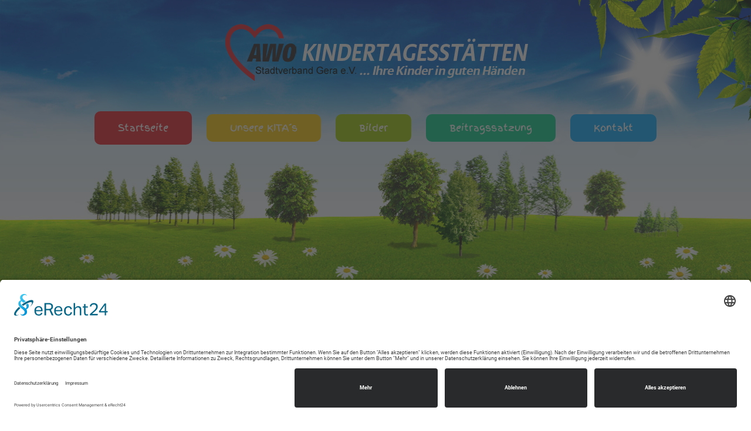

--- FILE ---
content_type: text/html; charset=utf-8
request_url: https://kitas.awo-gera.de/News/1455545575/1463085227/Bildergalerie
body_size: 6033
content:
<!DOCTYPE html>
<html lang="de">
<head>
<title>AWO Gera | Kindergärten in Gera</title>
<meta charset="utf-8">
<meta http-equiv="X-UA-Compatible" content="IE=edge">
<meta name="viewport" content="width=device-width, initial-scale=1.0">
	<!-- Cookie Hinweis START-->
<link rel="preconnect" href="//app.eu.usercentrics.eu">
<link rel="preconnect" href="//api.eu.usercentrics.eu">
<link rel="preconnect" href="//sdp.eu.usercentrics.eu">
<link rel="preload" href="//sdp.eu.usercentrics.eu/latest/uc-block.bundle.js" as="script">
<script id="usercentrics-cmp" async data-eu-mode="true" data-settings-id="EiM0inVB9" src="https://app.eu.usercentrics.eu/browser-ui/latest/loader.js"></script>
<script type="application/javascript" src="https://sdp.eu.usercentrics.eu/latest/uc-block.bundle.js"></script>
<!-- Cookie Hinweis END -->
<meta name="description" content="Homepage AWO Kindertagestätten - Kitas in Gera">
<meta name="keywords" content="AWO,Gera,Kindertagestätten,Kitas,Sonnenblume,Haus des Kindes,Bummi,Mosaik, Keippkindergarten, Kindertagesstätten">
<meta name="author" content="id-zemke.de Web und Softwarentwicklung">
<link rel="shortcut icon" href="/bilder/1199958513/1199958513-1399899972-favicon.ico" />
<link rel="stylesheet" type="text/css" href="/css-file/1455545575-bootstrap.css" />
<link rel="stylesheet" type="text/css" href="/css-file/1455545575-font-awesome.css" />
<link rel="stylesheet" type="text/css" href="/css-file/1455545575-flexslider.css"  />
<link rel="stylesheet" type="text/css" href="/css-file/1455545575-animate.css" />
<link rel="stylesheet" type="text/css" href="/css-file/1455545575-style.css" />
<link rel="stylesheet" type="text/css" href="/css-file/1455545575-isotope.css" />
<link rel="stylesheet" type="text/css" href="/css-file/1455545575-touchTouch.css" />
<!-- HTML5 Shim and Respond.js IE8 support of HTML5 elements and media queries -->
<!-- WARNING: Respond.js doesn't work if you view the page via file:// -->
<!--[if lt IE 9]>
  <script src="https://oss.maxcdn.com/html5shiv/3.7.2/html5shiv.min.js"></script>
  <script src="https://oss.maxcdn.com/respond/1.4.2/respond.min.js"></script>
<![endif]-->
<link rel="stylesheet" type="text/css" href="https://kitas.awo-gera.de/css-file/1455545575.css"><link rel="stylesheet" type="text/css" href="https://kitas.awo-gera.de/css/content_fix.css"></head>
<body class="not-front">
<div id="main">
<div class="top_wrapper">
  <div class="top_bg">
    <img src="/bilder/1455545575/1455545575-1463081075-sky2.jpg" alt="" class="sky2">
    <div class="grass1"></div>
    <div class="sun1"></div>
    <div class="green2"></div>
  </div>
  <div class="top_content">
    <div class="container">
      <header>
        <div class="logo_wrapper">
          <a href="https://kitas.awo-gera.de" class="logo">
            <img src="/bilder/1455545575/1455545575-1455546942-logo.png" alt="" class="img-responsive">
          </a>
        </div>
      </header>
      <div class="menu_wrapper">
        <div class="navbar navbar_ navbar-default">
          <button type="button" class="navbar-toggle collapsed" data-toggle="collapse" data-target=".navbar-collapse">
            <span class="sr-only">Toggle navigation</span>
            <span class="icon-bar"></span>
            <span class="icon-bar"></span>
            <span class="icon-bar"></span>
          </button>
          <div class="navbar-collapse navbar-collapse_ collapse">
            <ul class="nav navbar-nav sf-menu clearfix">
	<li class="nav1 active"><a href="https://kitas.awo-gera.de/News/1455545575/1455545591/Startseite" target="_top">Startseite</a></li>
   <li class="nav3 sub-menu sub-menu-1"><a href="#">Unsere KITA&acute;s</a>
   	<ul>
      	<li><a href="https://kitas.awo-gera.de/News/1455545575/1463080099/haus_des_kindes">Kindertagesstätte&nbsp;&nbsp; "HAUS DES KINDES"</a></li>
         <li><a href="https://kitas.awo-gera.de/News/1455545575/1465468438/start_sonnenblume">Kindertagesstätte&nbsp;&nbsp;"SONNENBLUME"</a></li>
         <li><a href="https://kitas.awo-gera.de/News/1455545575/1465469013/start_mosaik">Interkulturelle Kinder- und Familienzentrum &nbsp;&nbsp;"MOSAIK"</a></li>
         <li><a href="https://kitas.awo-gera.de/News/1455545575/1465469072/start_bummi">Kindertagesstätte&nbsp;&nbsp;"BUMMI"</a></li> 
         <li><a href="http://www.kneippkindergarten-gera.de" target="_blank">Kneippkindergarten&nbsp;&nbsp;"Am Maulwurfsh&uuml;gel"</a></li>                 
      </ul>
   </li>

   <li class="nav4"><a href="https://kitas.awo-gera.de/News/1455545575/1463085227/Bildergalerie" target="_top">Bilder</a></li>
   <li class="nav5"><a href="https://kitas.awo-gera.de/News/1455545575/1466664324/Beitragssatzung">Beitragssatzung</a></li>
   <!-- <li class="nav2"><a href="http://www.awo-gera.de" target="_blank">AWO Gera</a></li> -->
   <li class="nav6"><a href="https://kitas.awo-gera.de/ezsendform.php?form=167">Kontakt</a></li>
</ul>
          </div>
        </div>
      </div>
      <div class="snail1_wrapper">
        <div class="tree1 animated" data-animation="fadeIn" data-animation-delay="200"><img src="/bilder/1455545575/1455545575-1455651968-tree1.png" alt="" class="img-responsive"></div>
        <div class="snail1 animated" data-animation="bounceInLeft" data-animation-delay="300"><img src="/bilder/1455545575/1455545575-1455652018-snail1.png" alt="" class="img-responsive"></div>
      </div>
      <div class="page_title">Bildergalerie</div>
    </div>
  </div>
  <div class="wave1"></div>
</div>
<div id="content">
  <div class="container">
    <div id="options" class="clearfix">
      <ul id="filters" class="pagination option-set clearfix" data-option-key="filter">
        <li><a href="#filter" data-option-value="*" class="selected">Alle Bilder</a></li>
        <li><a href="#filter" data-option-value=".isotope-filter1">Haus des Kindes</a></li>
        <li><a href="#filter" data-option-value=".isotope-filter2">Sonnenblume</a></li>
        <li><a href="#filter" data-option-value=".isotope-filter3">Bummi</a></li>
        <li><a href="#filter" data-option-value=".isotope-filter4">Mosaik</a></li>
        <li><a href="#filter" data-option-value=".isotope-filter5">Kneippkindergarten</a></li>
      </ul>
    </div>
    <div class="isotope-box">
                  <div id="container" class="clearfix">
                    <ul class="thumbnails" id="isotope-items">                      
                    <!--- Haus des Kindes **************** FILTER 1 ***************************** -->
                      
                      <!-- <li class="element isotope-filter1">
                        <div class="thumb-isotope">
                          <div class="thumbnail clearfix">
                            <a href="/bilder/1455545575/1455545575-1465486128-galerie_kita01_00.jpg">
                              <figure>
                                <img src="/bilder/1455545575/1455545575-1465486128-galerie_kita01_00.jpg" alt=""><em></em>
                              </figure>
                              <div class="caption">Kindertagesst&auml;tte "Haus des Kindes"</div>
                            </a>
                          </div>
                        </div>
                      </li> -->
                      <!-- <li class="element isotope-filter1">
                        <div class="thumb-isotope">
                          <div class="thumbnail clearfix">
                            <a href="/bilder/1455545575/1455545575-1465486167-galerie_kita01_02.jpg">
                              <figure>
                                <img src="/bilder/1455545575/1455545575-1465486167-galerie_kita01_02.jpg" alt=""><em></em>
                              </figure>
                              <div class="caption">Kindertagesst&auml;tte "Haus des Kindes"</div>
                            </a>
                          </div>
                        </div>
                      </li> -->
                      <!-- <li class="element isotope-filter1">
                        <div class="thumb-isotope">
                          <div class="thumbnail clearfix">
                            <a href="/bilder/1455545575/1455545575-1465486131-galerie_kita01_03.jpg">
                              <figure>
                                <img src="/bilder/1455545575/1455545575-1465486131-galerie_kita01_03.jpg" alt=""><em></em>
                              </figure>
                              <div class="caption">Kindertagesst&auml;tte "Haus des Kindes"</div>
                            </a>
                          </div>
                        </div>
                      </li> -->
                      <!-- <li class="element isotope-filter1">
                        <div class="thumb-isotope">
                          <div class="thumbnail clearfix">
                            <a href="/bilder/1455545575/1455545575-1465486129-galerie_kita01_04.jpg">
                              <figure>
                                <img src="/bilder/1455545575/1455545575-1465486129-galerie_kita01_04.jpg" alt=""><em></em>
                              </figure>
                              <div class="caption">Kindertagesst&auml;tte "Haus des Kindes"</div>
                            </a>
                          </div>
                        </div>
                      </li> -->
                      <li class="element isotope-filter1">
                        <div class="thumb-isotope">
                          <div class="thumbnail clearfix">
                            <a href="/bilder/1455545575/1455545575-1465486168-galerie_kita01_05.jpg">
                              <figure>
                                <img src="/bilder/1455545575/1455545575-1465486168-galerie_kita01_05.jpg" alt=""><em></em>
                              </figure>
                              <div class="caption">Kindertagesst&auml;tte "Haus des Kindes"</div>
                            </a>
                          </div>
                        </div>
                      </li>
                      <li class="element isotope-filter1">
                        <div class="thumb-isotope">
                          <div class="thumbnail clearfix">
                            <a href="/bilder/1455545575/1455545575-1465486169-galerie_kita01_06.jpg">
                              <figure>
                                <img src="/bilder/1455545575/1455545575-1465486169-galerie_kita01_06.jpg" alt=""><em></em>
                              </figure>
                              <div class="caption">Kindertagesst&auml;tte "Haus des Kindes"</div>
                            </a>
                          </div>
                        </div>
                      </li>
                      <li class="element isotope-filter1">
                        <div class="thumb-isotope">
                          <div class="thumbnail clearfix">
                            <a href="/bilder/1455545575/1455545575-1465486170-galerie_kita01_07.jpg">
                              <figure>
                                <img src="/bilder/1455545575/1455545575-1465486170-galerie_kita01_07.jpg" alt=""><em></em>
                              </figure>
                              <div class="caption">Kindertagesst&auml;tte "Haus des Kindes"</div>
                            </a>
                          </div>
                        </div>
                      </li>                     
                      <li class="element isotope-filter1">
                        <div class="thumb-isotope">
                          <div class="thumbnail clearfix">
                            <a href="/bilder/1455545575/1455545575-1465486127-galerie_kita01_09.jpg">
                              <figure>
                                <img src="/bilder/1455545575/1455545575-1465486127-galerie_kita01_09.jpg" alt=""><em></em>
                              </figure>
                              <div class="caption">Kindertagesst&auml;tte "Haus des Kindes"</div>
                            </a>
                          </div>
                        </div>
                      </li>
                      <li class="element isotope-filter1">
                        <div class="thumb-isotope">
                          <div class="thumbnail clearfix">
                            <a href="/bilder/1455545575/1455545575-1465486126-galerie_kita01_10.jpg">
                              <figure>
                                <img src="/bilder/1455545575/1455545575-1465486126-galerie_kita01_10.jpg" alt=""><em></em>
                              </figure>
                              <div class="caption">Kindertagesst&auml;tte "Haus des Kindes"</div>
                            </a>
                          </div>
                        </div>
                      </li>
                      <li class="element isotope-filter1">
                        <div class="thumb-isotope">
                          <div class="thumbnail clearfix">
                            <a href="/bilder/1455545575/1455545575-1465486125-galerie_kita01_11.jpg">
                              <figure>
                                <img src="/bilder/1455545575/1455545575-1465486125-galerie_kita01_11.jpg" alt=""><em></em>
                              </figure>
                              <div class="caption">Kindertagesst&auml;tte "Haus des Kindes"</div>
                            </a>
                          </div>
                        </div>
                      </li>                      
                      <li class="element isotope-filter1">
                        <div class="thumb-isotope">
                          <div class="thumbnail clearfix">
                            <a href="/bilder/1455545575/1455545575-1465486124-galerie_kita01_12.jpg">
                              <figure>
                                <img src="/bilder/1455545575/1455545575-1465486124-galerie_kita01_12.jpg" alt=""><em></em>
                              </figure>
                              <div class="caption">Kindertagesst&auml;tte "Haus des Kindes"</div>
                            </a>
                          </div>
                        </div>
                      </li>
                      <li class="element isotope-filter1">
                        <div class="thumb-isotope">
                          <div class="thumbnail clearfix">
                            <a href="/bilder/1455545575/1455545575-1465486123-galerie_kita01_13.jpg">
                              <figure>
                                <img src="/bilder/1455545575/1455545575-1465486123-galerie_kita01_13.jpg" alt=""><em></em>
                              </figure>
                              <div class="caption">Kindertagesst&auml;tte "Haus des Kindes"</div>
                            </a>
                          </div>
                        </div>
                      </li>                      
                      <li class="element isotope-filter1">
                        <div class="thumb-isotope">
                          <div class="thumbnail clearfix">
                            <a href="/bilder/1455545575/1455545575-1465486122-galerie_kita01_14.jpg">
                              <figure>
                                <img src="/bilder/1455545575/1455545575-1465486122-galerie_kita01_14.jpg" alt=""><em></em>
                              </figure>
                              <div class="caption">Kindertagesst&auml;tte "Haus des Kindes"</div>
                            </a>
                          </div>
                        </div>
                      </li>
                      <!--  /Haus des Kindes Filter 1 **********************************************  -->
                       <!-- Sonnenblume **************   Filter 2 ****************************************************  -->
                      <li class="element isotope-filter2">
                        <div class="thumb-isotope">
                          <div class="thumbnail clearfix">
                            <a href="/bilder/1455545575/1455545575-1466682017-galerie_kita02_01.jpg">
                              <figure>
                                <img src="/bilder/1455545575/1455545575-1466682017-galerie_kita02_01.jpg" alt=""><em></em>
                              </figure>
                              <div class="caption">Kindertagesst&auml;tte "Sonnenblume"</div>
                            </a>
                          </div>
                        </div>
                      </li>
                      <li class="element isotope-filter2">
                        <div class="thumb-isotope">
                          <div class="thumbnail clearfix">
                            <a href="/bilder/1455545575/1455545575-1466682018-galerie_kita02_02.jpg">
                              <figure>
                                <img src="/bilder/1455545575/1455545575-1466682018-galerie_kita02_02.jpg" alt=""><em></em>
                              </figure>
                              <div class="caption">Kindertagesst&auml;tte "Sonnenblume"</div>
                            </a>
                          </div>
                        </div>
                      </li>
                      <li class="element isotope-filter2">
                        <div class="thumb-isotope">
                          <div class="thumbnail clearfix">
                            <a href="/bilder/1455545575/1455545575-1466682019-galerie_kita02_03.jpg">
                              <figure>
                                <img src="/bilder/1455545575/1455545575-1466682019-galerie_kita02_03.jpg" alt=""><em></em>
                              </figure>
                              <div class="caption">Kindertagesst&auml;tte "Sonnenblume"</div>
                            </a>
                          </div>
                        </div>
                      </li>
                      <li class="element isotope-filter2">
                        <div class="thumb-isotope">
                          <div class="thumbnail clearfix">
                            <a href="/bilder/1455545575/1455545575-1466682020-galerie_kita02_04.jpg">
                              <figure>
                                <img src="/bilder/1455545575/1455545575-1466682020-galerie_kita02_04.jpg" alt=""><em></em>
                              </figure>
                              <div class="caption">Kindertagesst&auml;tte "Sonnenblume"</div>
                            </a>
                          </div>
                        </div>
                      </li>
                      <li class="element isotope-filter2">
                        <div class="thumb-isotope">
                          <div class="thumbnail clearfix">
                            <a href="/bilder/1455545575/1455545575-1466682021-galerie_kita02_05.jpg">
                              <figure>
                                <img src="/bilder/1455545575/1455545575-1466682021-galerie_kita02_05.jpg" alt=""><em></em>
                              </figure>
                              <div class="caption">Kindertagesst&auml;tte "Sonnenblume"</div>
                            </a>
                          </div>
                        </div>
                      </li>
                      <li class="element isotope-filter2">
                        <div class="thumb-isotope">
                          <div class="thumbnail clearfix">
                            <a href="/bilder/1455545575/1455545575-1466682022-galerie_kita02_06.jpg">
                              <figure>
                                <img src="/bilder/1455545575/1455545575-1466682022-galerie_kita02_06.jpg" alt=""><em></em>
                              </figure>
                              <div class="caption">Kindertagesst&auml;tte "Sonnenblume"</div>
                            </a>
                          </div>
                        </div>
                      </li>
                      <li class="element isotope-filter2">
                        <div class="thumb-isotope">
                          <div class="thumbnail clearfix">
                            <a href="/bilder/1455545575/1455545575-1466682023-galerie_kita02_07.jpg">
                              <figure>
                                <img src="/bilder/1455545575/1455545575-1466682023-galerie_kita02_07.jpg" alt=""><em></em>
                              </figure>
                              <div class="caption">Kindertagesst&auml;tte "Sonnenblume"</div>
                            </a>
                          </div>
                        </div>
                      </li>
                      <li class="element isotope-filter2">
                        <div class="thumb-isotope">
                          <div class="thumbnail clearfix">
                            <a href="/bilder/1455545575/1455545575-1466682024-galerie_kita02_08.jpg">
                              <figure>
                                <img src="/bilder/1455545575/1455545575-1466682024-galerie_kita02_08.jpg" alt=""><em></em>
                              </figure>
                              <div class="caption">Kindertagesst&auml;tte "Sonnenblume"</div>
                            </a>
                          </div>
                        </div>
                      </li>
                      <li class="element isotope-filter2">
                        <div class="thumb-isotope">
                          <div class="thumbnail clearfix">
                            <a href="/bilder/1455545575/1455545575-1466682025-galerie_kita02_09.jpg">
                              <figure>
                                <img src="/bilder/1455545575/1455545575-1466682025-galerie_kita02_09.jpg" alt=""><em></em>
                              </figure>
                              <div class="caption">Kindertagesst&auml;tte "Sonnenblume"</div>
                            </a>
                          </div>
                        </div>
                      </li>
                      <li class="element isotope-filter2">
                        <div class="thumb-isotope">
                          <div class="thumbnail clearfix">
                            <a href="/bilder/1455545575/1455545575-1466682026-galerie_kita02_10.jpg">
                              <figure>
                                <img src="/bilder/1455545575/1455545575-1466682026-galerie_kita02_10.jpg" alt=""><em></em>
                              </figure>
                              <div class="caption">Kindertagesst&auml;tte "Sonnenblume"</div>
                            </a>
                          </div>
                        </div>
                      </li>
                      <li class="element isotope-filter2">
                        <div class="thumb-isotope">
                          <div class="thumbnail clearfix">
                            <a href="/bilder/1455545575/1455545575-1466682085-galerie_kita02_11.jpg">
                              <figure>
                                <img src="/bilder/1455545575/1455545575-1466682085-galerie_kita02_11.jpg" alt=""><em></em>
                              </figure>
                              <div class="caption">Kindertagesst&auml;tte "Sonnenblume"</div>
                            </a>
                          </div>
                        </div>
                      </li>                      
                      <li class="element isotope-filter2">
                        <div class="thumb-isotope">
                          <div class="thumbnail clearfix">
                            <a href="/bilder/1455545575/1455545575-1466682086-galerie_kita02_12.jpg">
                              <figure>
                                <img src="/bilder/1455545575/1455545575-1466682086-galerie_kita02_12.jpg" alt=""><em></em>
                              </figure>
                              <div class="caption">Kindertagesst&auml;tte "Sonnenblume"</div>
                            </a>
                          </div>
                        </div>
                      </li>                      
                      <li class="element isotope-filter2">
                        <div class="thumb-isotope">
                          <div class="thumbnail clearfix">
                            <a href="/bilder/1455545575/1455545575-1466682087-galerie_kita02_13.jpg">
                              <figure>
                                <img src="/bilder/1455545575/1455545575-1466682087-galerie_kita02_13.jpg" alt=""><em></em>
                              </figure>
                              <div class="caption">Kindertagesst&auml;tte "Sonnenblume"</div>
                            </a>
                          </div>
                        </div>
                      </li>
                      <li class="element isotope-filter2">
                        <div class="thumb-isotope">
                          <div class="thumbnail clearfix">
                            <a href="/bilder/1455545575/1455545575-1466682088-galerie_kita02_14.jpg">
                              <figure>
                                <img src="/bilder/1455545575/1455545575-1466682088-galerie_kita02_14.jpg" alt=""><em></em>
                              </figure>
                             <div class="caption">Kindertagesst&auml;tte "Sonnenblume"</div>
                            </a>
                          </div>
                        </div>
                      </li>                      
                      <li class="element isotope-filter2">
                        <div class="thumb-isotope">
                          <div class="thumbnail clearfix">
                            <a href="/bilder/1455545575/1455545575-1466682089-galerie_kita02_15.jpg">
                              <figure>
                                <img src="/bilder/1455545575/1455545575-1466682089-galerie_kita02_15.jpg" alt=""><em></em>
                              </figure>
                              <div class="caption">Kindertagesst&auml;tte "Sonnenblume"</div>
                            </a>
                          </div>
                        </div>
                      </li>
                      <!--- / Sonnenblume -->
                      <!-- Bummi **************** Filter 3 ***************************************************** -->
                      <li class="element isotope-filter3">
                        <div class="thumb-isotope">
                          <div class="thumbnail clearfix">
                            <a href="/bilder/1455545575/1455545575-1466686982-galerie_kita04_01.jpg">
                              <figure>
                                <img src="/bilder/1455545575/1455545575-1466686982-galerie_kita04_01.jpg" alt=""><em></em>
                              </figure>
                              <div class="caption">Kindertagesst&auml;tte "Bummi"</div>
                            </a>
                          </div>
                        </div>
                      </li>
                      <li class="element isotope-filter3">
                        <div class="thumb-isotope">
                          <div class="thumbnail clearfix">
                            <a href="/bilder/1455545575/1455545575-1466686983-galerie_kita04_02.jpg">
                              <figure>
                                <img src="/bilder/1455545575/1455545575-1466686983-galerie_kita04_02.jpg" alt=""><em></em>
                              </figure>
                               <div class="caption">Kindertagesst&auml;tte "Bummi"</div>
                            </a>
                          </div>
                        </div>
                      </li>
                      <li class="element isotope-filter3">
                        <div class="thumb-isotope">
                          <div class="thumbnail clearfix">
                            <a href="/bilder/1455545575/1455545575-1466686984-galerie_kita04_03.jpg">
                              <figure>
                                <img src="/bilder/1455545575/1455545575-1466686984-galerie_kita04_03.jpg" alt=""><em></em>
                              </figure>
                               <div class="caption">Kindertagesst&auml;tte "Bummi"</div>
                            </a>
                          </div>
                        </div>
                      </li>
                      <li class="element isotope-filter3">
                        <div class="thumb-isotope">
                          <div class="thumbnail clearfix">
                            <a href="/bilder/1455545575/1455545575-1466686985-galerie_kita04_04.jpg">
                              <figure>
                                <img src="/bilder/1455545575/1455545575-1466686985-galerie_kita04_04.jpg" alt=""><em></em>
                              </figure>
                               <div class="caption">Kindertagesst&auml;tte "Bummi"</div>
                            </a>
                          </div>
                        </div>
                      </li>
                      <li class="element isotope-filter3">
                        <div class="thumb-isotope">
                          <div class="thumbnail clearfix">
                            <a href="/bilder/1455545575/1455545575-1466686986-galerie_kita04_05.jpg">
                              <figure>
                                <img src="/bilder/1455545575/1455545575-1466686986-galerie_kita04_05.jpg" alt=""><em></em>
                              </figure>
                               <div class="caption">Kindertagesst&auml;tte "Bummi"</div>
                            </a>
                          </div>
                        </div>
                      </li>
                      <li class="element isotope-filter3">
                        <div class="thumb-isotope">
                          <div class="thumbnail clearfix">
                            <a href="/bilder/1455545575/1455545575-1466686987-galerie_kita04_06.jpg">
                              <figure>
                                <img src="/bilder/1455545575/1455545575-1466686987-galerie_kita04_06.jpg" alt=""><em></em>
                              </figure>
                               <div class="caption">Kindertagesst&auml;tte "Bummi"</div>
                            </a>
                          </div>
                        </div>
                      </li>
                      <li class="element isotope-filter3">
                        <div class="thumb-isotope">
                          <div class="thumbnail clearfix">
                            <a href="/bilder/1455545575/1455545575-1466686988-galerie_kita04_07.jpg">
                              <figure>
                                <img src="/bilder/1455545575/1455545575-1466686988-galerie_kita04_07.jpg" alt=""><em></em>
                              </figure>
                               <div class="caption">Kindertagesst&auml;tte "Bummi"</div>
                            </a>
                          </div>
                        </div>
                      </li>
                      <li class="element isotope-filter3">
                        <div class="thumb-isotope">
                          <div class="thumbnail clearfix">
                            <a href="/bilder/1455545575/1455545575-1466686989-galerie_kita04_08.jpg">
                              <figure>
                                <img src="/bilder/1455545575/1455545575-1466686989-galerie_kita04_08.jpg" alt=""><em></em>
                              </figure>
                               <div class="caption">Kindertagesst&auml;tte "Bummi"</div>
                            </a>
                          </div>
                        </div>
                      </li>
                      <!-- /Bummi ****** -->
                      <!-- Mosaik **************   Filter 4 ****************************************************  -->
                      <li class="element isotope-filter4">
                        <div class="thumb-isotope">
                          <div class="thumbnail clearfix">
                            <a href="/bilder/1455545575/1455545575-1466685001-galerie_kita03_01.jpg">
                              <figure>
                                <img src="/bilder/1455545575/1455545575-1466685001-galerie_kita03_01.jpg" alt=""><em></em>
                              </figure>
                              <div class="caption">Kindertagesst&auml;tte "Mosaik"</div>
                            </a>
                          </div>
                        </div>
                      </li>
                      <li class="element isotope-filter4">
                        <div class="thumb-isotope">
                          <div class="thumbnail clearfix">
                            <a href="/bilder/1455545575/1455545575-1466685002-galerie_kita03_02.jpg">
                              <figure>
                                <img src="/bilder/1455545575/1455545575-1466685002-galerie_kita03_02.jpg" alt=""><em></em>
                              </figure>
                              <div class="caption">Kindertagesst&auml;tte "Mosaik"</div>
                            </a>
                          </div>
                        </div>
                      </li>
                      <li class="element isotope-filter4">
                        <div class="thumb-isotope">
                          <div class="thumbnail clearfix">
                            <a href="/bilder/1455545575/1455545575-1466685003-galerie_kita03_03.jpg">
                              <figure>
                                <img src="/bilder/1455545575/1455545575-1466685003-galerie_kita03_03.jpg" alt=""><em></em>
                              </figure>
                              <div class="caption">Kindertagesst&auml;tte "Mosaik"</div>
                            </a>
                          </div>
                        </div>
                      </li>
                      <li class="element isotope-filter4">
                        <div class="thumb-isotope">
                          <div class="thumbnail clearfix">
                            <a href="/bilder/1455545575/1455545575-1466685004-galerie_kita03_04.jpg">
                              <figure>
                                <img src="/bilder/1455545575/1455545575-1466685004-galerie_kita03_04.jpg" alt=""><em></em>
                              </figure>
                              <div class="caption">Kindertagesst&auml;tte "Mosaik"</div>
                            </a>
                          </div>
                        </div>
                      </li>
                      <li class="element isotope-filter4">
                        <div class="thumb-isotope">
                          <div class="thumbnail clearfix">
                            <a href="/bilder/1455545575/1455545575-1466685005-galerie_kita03_05.jpg">
                              <figure>
                                <img src="/bilder/1455545575/1455545575-1466685005-galerie_kita03_05.jpg" alt=""><em></em>
                              </figure>
                             <div class="caption">Kindertagesst&auml;tte "Mosaik"</div>
                            </a>
                          </div>
                        </div>
                      </li>
                      <li class="element isotope-filter4">
                        <div class="thumb-isotope">
                          <div class="thumbnail clearfix">
                            <a href="/bilder/1455545575/1455545575-1466685006-galerie_kita03_06.jpg">
                              <figure>
                                <img src="/bilder/1455545575/1455545575-1466685006-galerie_kita03_06.jpg" alt=""><em></em>
                              </figure>
                              <div class="caption">Kindertagesst&auml;tte "Mosaik"</div>
                            </a>
                          </div>
                        </div>
                      </li>
                      <li class="element isotope-filter4">
                        <div class="thumb-isotope">
                          <div class="thumbnail clearfix">
                            <a href="/bilder/1455545575/1455545575-1466685007-galerie_kita03_07.jpg">
                              <figure>
                                <img src="/bilder/1455545575/1455545575-1466685007-galerie_kita03_07.jpg" alt=""><em></em>
                              </figure>
                              <div class="caption">Kindertagesst&auml;tte "Mosaik"</div>
                            </a>
                          </div>
                        </div>
                      </li>
                      <li class="element isotope-filter4">
                        <div class="thumb-isotope">
                          <div class="thumbnail clearfix">
                            <a href="/bilder/1455545575/1455545575-1466685008-galerie_kita03_08.jpg">
                              <figure>
                                <img src="/bilder/1455545575/1455545575-1466685008-galerie_kita03_08.jpg" alt=""><em></em>
                              </figure>
                              <div class="caption">Kindertagesst&auml;tte "Mosaik"</div>
                            </a>
                          </div>
                        </div>
                      </li>
                      <li class="element isotope-filter4">
                        <div class="thumb-isotope">
                          <div class="thumbnail clearfix">
                            <a href="/bilder/1455545575/1455545575-1466685009-galerie_kita03_09.jpg">
                              <figure>
                                <img src="/bilder/1455545575/1455545575-1466685009-galerie_kita03_09.jpg" alt=""><em></em>
                              </figure>
                              <div class="caption">Kindertagesst&auml;tte "Mosaik"</div>
                            </a>
                          </div>
                        </div>
                      </li>
                      <li class="element isotope-filter4">
                        <div class="thumb-isotope">
                          <div class="thumbnail clearfix">
                            <a href="/bilder/1455545575/1455545575-1466685010-galerie_kita03_10.jpg">
                              <figure>
                                <img src="/bilder/1455545575/1455545575-1466685010-galerie_kita03_10.jpg" alt=""><em></em>
                              </figure>
                             <div class="caption">Kindertagesst&auml;tte "Mosaik"</div>
                            </a>
                          </div>
                        </div>
                      </li>
                      <li class="element isotope-filter4">
                        <div class="thumb-isotope">
                          <div class="thumbnail clearfix">
                            <a href="/bilder/1455545575/1455545575-1466685052-galerie_kita03_11.jpg">
                              <figure>
                                <img src="/bilder/1455545575/1455545575-1466685052-galerie_kita03_11.jpg" alt=""><em></em>
                              </figure>
                              <div class="caption">Kindertagesst&auml;tte "Mosaik"</div>
                            </a>
                          </div>
                        </div>
                      </li>
                      
                      <li class="element isotope-filter4">
                        <div class="thumb-isotope">
                          <div class="thumbnail clearfix">
                            <a href="/bilder/1455545575/1455545575-1466685053-galerie_kita03_12.jpg">
                              <figure>
                                <img src="/bilder/1455545575/1455545575-1466685053-galerie_kita03_12.jpg" alt=""><em></em>
                              </figure>
                              <div class="caption">Kindertagesst&auml;tte "Mosaik"</div>
                            </a>
                          </div>
                        </div>
                      </li>                      
                      <li class="element isotope-filter4">
                        <div class="thumb-isotope">
                          <div class="thumbnail clearfix">
                            <a href="/bilder/1455545575/1455545575-1466685054-galerie_kita03_13.jpg">
                              <figure>
                                <img src="/bilder/1455545575/1455545575-1466685054-galerie_kita03_13.jpg" alt=""><em></em>
                              </figure>
                              <div class="caption">Kindertagesst&auml;tte "Mosaik"</div>
                            </a>
                          </div>
                        </div>
                      </li>                      
                      <li class="element isotope-filter4">
                        <div class="thumb-isotope">
                          <div class="thumbnail clearfix">
                            <a href="/bilder/1455545575/1455545575-1466685055-galerie_kita03_14.jpg">
                              <figure>
                                <img src="/bilder/1455545575/1455545575-1466685055-galerie_kita03_14.jpg" alt=""><em></em>
                              </figure>
                             <div class="caption">Kindertagesst&auml;tte "Mosaik"</div>
                            </a>
                          </div>
                        </div>
                      </li>                      
                      <li class="element isotope-filter4">
                        <div class="thumb-isotope">
                          <div class="thumbnail clearfix">
                            <a href="/bilder/1455545575/1455545575-1466685056-galerie_kita03_15.jpg">
                              <figure>
                                <img src="/bilder/1455545575/1455545575-1466685056-galerie_kita03_15.jpg" alt=""><em></em>
                              </figure>
                             <div class="caption">Kindertagesst&auml;tte "Mosaik"</div>
                            </a>
                          </div>
                        </div>
                      </li>
                      <li class="element isotope-filter4">
                        <div class="thumb-isotope">
                          <div class="thumbnail clearfix">
                            <a href="/bilder/1455545575/1455545575-1466685057-galerie_kita03_16.jpg">
                              <figure>
                                <img src="/bilder/1455545575/1455545575-1466685057-galerie_kita03_16.jpg" alt=""><em></em>
                              </figure>
                             <div class="caption">Kindertagesst&auml;tte "Mosaik"</div>
                            </a>
                          </div>
                        </div>
                      </li>                      
                      <!--- / Mosaik -->                     
                     <!-- Kneippkindergarten  **************   Filter 5 ****************************************************  -->
                       <li class="element isotope-filter5">
                        <div class="thumb-isotope">
                          <div class="thumbnail clearfix">
                            <a href="/bilder/1455545575/1455545575-1466688155-galerie_kita05_01.jpg">
                              <figure>
                                <img src="/bilder/1455545575/1455545575-1466688155-galerie_kita05_01.jpg" alt=""><em></em>
                              </figure>
                              <div class="caption">Kneippkindergarten "Am Maulfwurfsh&uuml;gel"</div>
                            </a>
                          </div>
                        </div>
                      </li>
                      <li class="element isotope-filter5">
                        <div class="thumb-isotope">
                          <div class="thumbnail clearfix">
                            <a href="/bilder/1455545575/1455545575-1466688156-galerie_kita05_02.jpg">
                              <figure>
                                <img src="/bilder/1455545575/1455545575-1466688156-galerie_kita05_02.jpg" alt=""><em></em>
                              </figure>
                             <div class="caption">Kneippkindergarten "Am Maulfwurfsh&uuml;gel"</div>
                            </a>
                          </div>
                        </div>
                      </li>
                      <li class="element isotope-filter5">
                        <div class="thumb-isotope">
                          <div class="thumbnail clearfix">
                            <a href="/bilder/1455545575/1455545575-1466688157-galerie_kita05_03.jpg">
                              <figure>
                                <img src="/bilder/1455545575/1455545575-1466688157-galerie_kita05_03.jpg" alt=""><em></em>
                              </figure>
                              <div class="caption">Kneippkindergarten "Am Maulfwurfsh&uuml;gel"</div>
                            </a>
                          </div>
                        </div>
                      </li>
                      <li class="element isotope-filter5">
                        <div class="thumb-isotope">
                          <div class="thumbnail clearfix">
                            <a href="/bilder/1455545575/1455545575-1466688158-galerie_kita05_04.jpg">
                              <figure>
                                <img src="/bilder/1455545575/1455545575-1466688158-galerie_kita05_04.jpg" alt=""><em></em>
                              </figure>
                              <div class="caption">Kneippkindergarten "Am Maulfwurfsh&uuml;gel"</div>
                            </a>
                          </div>
                        </div>
                      </li>
                      <li class="element isotope-filter5">
                        <div class="thumb-isotope">
                          <div class="thumbnail clearfix">
                            <a href="/bilder/1455545575/1455545575-1466688159-galerie_kita05_05.jpg">
                              <figure>
                                <img src="/bilder/1455545575/1455545575-1466688159-galerie_kita05_05.jpg" alt=""><em></em>
                              </figure>
                             <div class="caption">Kneippkindergarten "Am Maulfwurfsh&uuml;gel"</div>
                            </a>
                          </div>
                        </div>
                      </li>
                      <li class="element isotope-filter5">
                        <div class="thumb-isotope">
                          <div class="thumbnail clearfix">
                            <a href="/bilder/1455545575/1455545575-1466688160-galerie_kita05_06.jpg">
                              <figure>
                                <img src="/bilder/1455545575/1455545575-1466688160-galerie_kita05_06.jpg" alt=""><em></em>
                              </figure>
                              <div class="caption">Kneippkindergarten "Am Maulfwurfsh&uuml;gel"</div>
                            </a>
                          </div>
                        </div>
                      </li>
                      <li class="element isotope-filter5">
                        <div class="thumb-isotope">
                          <div class="thumbnail clearfix">
                            <a href="/bilder/1455545575/1455545575-1466688161-galerie_kita05_07.jpg">
                              <figure>
                                <img src="/bilder/1455545575/1455545575-1466688161-galerie_kita05_07.jpg" alt=""><em></em>
                              </figure>
                              <div class="caption">Kneippkindergarten "Am Maulfwurfsh&uuml;gel"</div>
                            </a>
                          </div>
                        </div>
                      </li>
                      <li class="element isotope-filter5">
                        <div class="thumb-isotope">
                          <div class="thumbnail clearfix">
                            <a href="/bilder/1455545575/1455545575-1466688162-galerie_kita05_08.jpg">
                              <figure>
                                <img src="/bilder/1455545575/1455545575-1466688162-galerie_kita05_08.jpg" alt=""><em></em>
                              </figure>
                              <div class="caption">Kneippkindergarten "Am Maulfwurfsh&uuml;gel"</div>
                            </a>
                          </div>
                        </div>
                      </li>
                      <!-- /Kneippkindergarten ************ -->                     
                    </ul>
                  </div>
                </div>
  </div>
  <div class="wave2"></div>
</div>
<div class="bot1_wrapper">
  <div class="container">
    <div class="logo2_wrapper">
      <a href="index.html" class="logo2">
       <img src="/bilder/1455545575/1455545575-1455652317-logo2.png" alt="" class="img-responsive">
      </a>
    </div>
    <div class="row">
		<div class="col-sm-4">
        <div class="bot1_title"><b>AWO Stadtverband Gera e.V.</b></div>
        	<div class="social_wrapper">
         	 <p>
					Geschäftsstelle <br />
					Enzianstraße 1 07545 Gera<br /><br />
					Gesch&auml;ftsf&uuml;hrer: <br>
				    Herr Sebastian Freiherr von Saß<br>
				</p>
        </div>
      </div>
      
   	<div class="col-sm-4">
        <div class="bot1_title">Kontakt</div>
        <p>
          Telefon: 0365 - 438303<br/>
          Fax:&nbsp;&nbsp;	0365 -438304<br /><br/>
			 E-Mail:	info@awo-gera.de<br/>
			 Internet: <a href="https://www.awo-gera.de" target="_blank">www.awo-gera.de</a>		
        </p>
      </div>
      
      <div class="col-sm-4">
        <div class="bot1_title">Sitemap</div>
        <p>
         <a href="https://kitas.awo-gera.de/ezsendform.php?form=167">Kontakt</a><br/>
         <a href="/News/1455545575/1455545593/Impressum">Impressum</a><br/>
         <a href="/News/1455545575/1619772738/Datenschutz">Datenschutzerklärung</a><br/>
         <a href="https://kundenlogin.id-zemke.de" target="_blank">Login</a>
        </p>
      </div>
    </div>
  </div>
</div>
<div class="bot2_wrapper">
  <div class="container">
    Copyright ©2026 AWO STADTVERBAND GERA      [   
<a href="https://www.awo-gera.de/News/1199958513/1199959831/Startseite" target="_blank">www.awo-gera.de</a>        [   
<a href="https://www.id-zemke.de" target="_blank">[id-zemke.de] Internetdienstleistungen</a>
</div>
</div>
</div>    
<script src="/bilder/1455545575/1455545575-1455651137-jquery.js"></script>
<script src="/bilder/1455545575/1455545575-1455651148-jquery-migrate-1.2.1.min.js"></script>
<script src="/bilder/1455545575/1455545575-1455651162-jquery.easing.1.3.js"></script>
<script src="/bilder/1455545575/1455545575-1455651174-superfish.js"></script>
<script src="/bilder/1455545575/1455545575-1455651192-jquery.parallax-1.1.3.resize.js"></script>
<!-- <script src="/bilder/1455545575/1455545575-1455651209-SmoothScroll.js"></script> -->
<script src="/bilder/1455545575/1455545575-1455651220-jquery.appear.js"></script>
<script src="/bilder/1455545575/1455545575-1455651233-jquery.flexslider.js"></script>
<script src="/bilder/1455545575/1455545575-1455651245-jquery.caroufredsel.js"></script>
<script src="/bilder/1455545575/1455545575-1455651286-jquery.touchSwipe.min.js"></script>
<script src="/bilder/1455545575/1455545575-1455651299-jquery.ui.totop.js"></script>
<script src="/bilder/1455545575/1455545575-1455651312-script.js"></script>
<script src="/bilder/1455545575/1455545575-1455652704-bootstrap.min.js"></script>
<script src="/bilder/1455545575/1455545575-1465491918-touchTouch.jquery.js"></script>
<script src="/bilder/1455545575/1455545575-1465491968-jquery.isotope.min.js"></script>
<script>
$(document).ready(function() {
  //

  // touchTouch
  $('.thumb-isotope .thumbnail a').touchTouch();



}); //
$(window).load(function() {
  //

  /*----------------------------------------------------*/
  // ISOTOPE BEGIN
  /*----------------------------------------------------*/
  var $container = $('#container');
  //Run to initialise column sizes
  updateSize();

  //Load fitRows when images all loaded
  $container.imagesLoaded( function(){

      $container.isotope({
          // options
          itemSelector : '.element',
          layoutMode : 'fitRows',
          transformsEnabled: true,
          columnWidth: function( containerWidth ) {
              containerWidth = $browserWidth;
              return Math.floor(containerWidth / $cols);
            }
      });
  });

  // update columnWidth on window resize
  $(window).smartresize(function(){
      updateSize();
      $container.isotope( 'reLayout' );
  });

  //Set item size
  function updateSize() {
      $browserWidth = $container.width();
      $cols = 4;

      if ($browserWidth >= 1170) {
          $cols = 4;
      }
      else if ($browserWidth >= 767 && $browserWidth < 1170) {
          $cols = 3;
      }
      else if ($browserWidth >= 480 && $browserWidth < 767) {
          $cols = 2;
      }
      else if ($browserWidth >= 0 && $browserWidth < 480) {
          $cols = 1;
      }
      //console.log("Browser width is:" + $browserWidth);
      //console.log("Cols is:" + $cols);

      // $gutterTotal = $cols * 20;
      $browserWidth = $browserWidth; // - $gutterTotal;
      $itemWidth = $browserWidth / $cols;
      $itemWidth = Math.floor($itemWidth);

      $(".element").each(function(index){
          $(this).css({"width":$itemWidth+"px"});
      });



    var $optionSets = $('#options .option-set'),
        $optionLinks = $optionSets.find('a');

    $optionLinks.click(function(){
      var $this = $(this);
      // don't proceed if already selected
      if ( $this.hasClass('selected') ) {
        return false;
      }
      var $optionSet = $this.parents('.option-set');
      $optionSet.find('.selected').removeClass('selected');
      $this.addClass('selected');

      // make option object dynamically, i.e. { filter: '.my-filter-class' }
      var options = {},
          key = $optionSet.attr('data-option-key'),
          value = $this.attr('data-option-value');
      // parse 'false' as false boolean
      value = value === 'false' ? false : value;
      options[ key ] = value;
      if ( key === 'layoutMode' && typeof changeLayoutMode === 'function' ) {
        // changes in layout modes need extra logic
        changeLayoutMode( $this, options )
      } else {
        // otherwise, apply new options
        $container.isotope( options );
      }

      return false;
    });

  };
  /*----------------------------------------------------*/
  // ISOTOPE END
  /*----------------------------------------------------*/

}); //
</script>    
	<script type="text/plain" src="https://www.google.com/recaptcha/api.js" data-usercentrics="reCAPTCHA"></script>
</body>
</html>

--- FILE ---
content_type: text/css;charset=UTF-8
request_url: https://kitas.awo-gera.de/css-file/1455545575-flexslider.css
body_size: 4958
content:
html[xmlns] .slides{display:block;}
* html .slides{height:1%;}

#slider_wrapper{margin-top: 15px;position: relative; background: #fff; padding: 10px; border-radius:4px; -moz-border-radius:4px; -webkit-border-radius:4px;}
#slider{margin:0; position: relative;}

#flexslider{position:relative; min-height: 530px;}
#flexslider .slides>li{display:none;position:relative;}

.slides:after{content:".";display:block;clear:both;visibility:hidden;line-height:0;height:0;}
.slides{list-style:none outside none;margin:0;padding: 0;}
.slides img{width:100%; border-radius:0px; -moz-border-radius:0px; -webkit-border-radius:0px;}

#flexslider .flex-control-nav{display:inline-block; padding: 0; margin: 0; position: absolute; right: 0; left: 3%; bottom: 4%; z-index:5; overflow:hidden;list-style:none; text-align: left; line-height: 1;}
#flexslider .flex-control-nav li{display: inline-block; float:none; width:14px; height:14px; margin:0 5px}
#flexslider .flex-control-nav li:first-child{}
#flexslider .flex-control-nav li a{display:block;width: 100%; height: 100%; background: url(https://kitas.awo-gera.de/bilder/1455545575/1455545575-1455654905-pagination.png) left top no-repeat; text-indent: -9999%; cursor:pointer; position: relative; overflow: hidden;}
#flexslider .flex-control-nav li a:hover, #flexslider .flex-control-nav li a.flex-active{ background-position: right;}
#flexslider .flex-control-nav li .flex-active{cursor:default;pointer-events:none;}

#flexslider .flex-direction-nav{padding: 0; margin: 0; list-style: none;}
#flexslider .flex-direction-nav li{position: absolute; left: 0; top: 50%; margin-top: -25px; width: 50px; height: 50px; margin-left: 10px; margin-right: 10px;}
#flexslider .flex-direction-nav li.flex-next{left: auto; right: 0;}
#flexslider .flex-direction-nav li:before {
  position: absolute;
  top: 0;
  left: 0;
  width: 100%;
  height: 100%;
  border-radius: 50%;
  background: #fff;
  content: '';
  opacity: 0;
  -webkit-transition: -webkit-transform 0.3s, opacity 0.3s;
  transition: transform 0.3s, opacity 0.3s;
  -webkit-transform: scale(0.9);
  transform: scale(0.9);
}
#flexslider .flex-direction-nav li:hover:before {
  opacity: 1;
  -webkit-transform: scale(1);
  transform: scale(1);
}

#flexslider .flex-direction-nav li a {
  position: relative;
  display: block;
  margin: 10% 0 0 10%;
  width: 80%;
  height: 80%;
  font-size: 0;
}

#flexslider .flex-direction-nav li.flex-next a {
  -webkit-transform: rotate(180deg);
  transform: rotate(180deg);
}

#flexslider .flex-direction-nav li a:before,
#flexslider .flex-direction-nav li a:after {
  position: absolute;
  left: 25%;
  width: 3px;
  height: 50%;
  background: #fff;
  content: '';
  -webkit-transition: -webkit-transform 0.3s, background-color 0.3s;
  transition: transform 0.3s, background-color 0.3s;
  -webkit-backface-visibility: hidden;
  backface-visibility: hidden;
}

#flexslider .flex-direction-nav li a:before {
  -webkit-transform: translateX(-50%) rotate(30deg);
  transform: translateX(-50%) rotate(30deg);
  -webkit-transform-origin: 0 100%;
  transform-origin: 0 100%;
}

#flexslider .flex-direction-nav li a:after {
  top: 50%;
  -webkit-transform: translateX(-50%) rotate(-30deg);
  transform: translateX(-50%) rotate(-30deg);
  -webkit-transform-origin: 0 0;
  transform-origin: 0 0;
}

#flexslider .flex-direction-nav li:hover a:before,
#flexslider .flex-direction-nav li:hover a:after {
  background: #00a8ff;
}

#flexslider .flex-direction-nav li:hover a:before {
  -webkit-transform: translateX(-50%) rotate(45deg);
  transform: translateX(-50%) rotate(45deg);
}

#flexslider .flex-direction-nav li:hover a:after {
  -webkit-transform: translateX(-50%) rotate(-45deg);
  transform: translateX(-50%) rotate(-45deg);
}

.flex-caption{position:absolute;width: auto; left:8%; top: 50%; margin-top: -110px; text-align:left;}
.flex-caption > div{}
.flex-caption .txt1{font-family: 'Roboto'; font-weight: 700; font-size: 40px; line-height: 1; color: #fff; text-transform: uppercase; padding-bottom: 15px;}
.flex-caption .txt2{font-family: 'Roboto'; font-weight: 300; font-size: 16px; line-height: 1.3; color: #fff; text-transform: uppercase; padding-bottom: 20px;}
.flex-caption .txt3{}



@media (max-width: 1219px) {
  #flexslider{min-height: 430px;}


}

@media (max-width: 991px) {
  #flexslider{min-height: 330px;}
  .flex-caption .txt1{font-size: 30px;}

}

@media (max-width: 767px) {
  #flexslider{min-height: 190px;}

  .flex-caption{display: none;}
  /*.flex-caption{position: relative; margin-top: 0; top: 0; padding: 15px 0;}*/
  /*.flex-caption .txt1{font-size: 20px;}*/
  /*.flex-caption .txt2{font-size: 14px;}*/

  /*#flexslider .flex-direction-nav li a{top: 30%; margin-top: 0px;}*/

}

@media (max-width: 480px) {
  #flexslider{min-height: 120px;}

  /*.flex-caption .txt1{font-size: 30px;}*/
  /*.flex-caption .txt2{font-size: 12px;}*/

}


--- FILE ---
content_type: text/css;charset=UTF-8
request_url: https://kitas.awo-gera.de/css-file/1455545575-style.css
body_size: 32599
content:
/* GOOGLE FONTS */
@import url(/css-file/1455545575-roboto.css);
@import url(/css-file/1455545575-finger_paint.css);
@import url(/css-file/1455545575-cabin_sketch.css);

.contentbox p {font-size:16px;}
.contentbox {margin:20px 0px;min-width:320px;min-height:320px;}
.contentbox .text {font-size:16px;color:#5e5e5e;}
.contentbox h3 {font-family: 'Roboto', Arial, Helvetica, sans-serif;font-size:18px;color:#e6202d;line-height:26px;}
.text-uppercase {font-size:18px;}
.thumb2 p {font-size:16px;}
.ds blockquote {font-size:14px!important;}

/* Global properties ======================================================== */
a[href^="tel:"] { color: inherit; text-decoration: none;}
::selection{ background:#00a8ff!important; color:#fff}
::-moz-selection{ background:#00a8ff!important; color:#fff}

a{ color:#5e5e5e; text-decoration: underline; outline:none}
a:hover{ color:#5e5e5e; text-decoration: none; outline:none}
body{ background: #fff;  border:0; font: 14px 'Roboto', Arial, Helvetica, sans-serif; color: #5e5e5e; line-height:20px; min-width:320px;}
.container { position: relative; min-width: 320px;}
#main{margin: 0 auto; position: relative; overflow: hidden;}

/* Page Animated item Styles */
.animated {visibility: hidden;}
.visible {visibility: visible;}

/* Beitragssatzung*/
.beitrag {margin:10px auto 40px auto;width:98%;}
.beitrag p {font-size:16px;}
.tablebox {margin:10px 0px;}
.tablebox td {font-size:16px;padding:8px;}
.tablebox th {font-size:18px;padding:8px;background:#eee;text-align:center;}

/* Cookie-Hinweis */
.uc-card-header {background-color:#e6202d!important;} 
.uc-nav-tabs {background-color:#e6202d!important;}
.uc-save-settings-button {
    background-color:#e6202d!important;
    color:#ffffff!important;}
.uc-header-title {
    color:#ffffff!important;
    font-family: 'Mukta Mahee'!important;}
.uc-header-subtitle-text {
    color:#ffffff!important;
     font-family: 'Mukta Mahee'!important;}

.usercentrics-button .uc-main-banner .btn-deny {
background-color: #ffffff!important;
color: #e6202d!important;
}
.usercentrics-button.layout-1 .uc-banner-content .btn-list .uc-btn.uc-btn-primary {
background-color: #e6202d!important;
color:#ffffff!important;
}
.usercentrics-button .uc-main-banner .more-info-button {
background-color: #ffffff!important;
color:#e6202d!important;
}
.uc-optin-description {
    color:#e6202d!important;
    font-family: 'Mukta Mahee'!important;
    font-size: 16px!important;
    text-align:center!important;    
}
.uc-floating-button-wrapper {background-color:#e6202d!important;}

/* ============================= header ====================== */
.top_wrapper{position: relative; }
.top_bg{position: absolute; width: 100%; height: 100%;overflow: hidden;}
.top_content{position: relative; padding-bottom: 80px;}

.sky1{width: 100%; height: 746px; display: block;}

.sky2{width: 100%; height: 256px; display: block;}

.grass1{width: 100%; height: 2000px; background: url(https://kitas.awo-gera.de/bilder/1455545575/1455545575-1455653045-grass1.jpg) center top repeat-x #4d7f00;}

.sun1{width: 401px; height: 305px; background: url(https://kitas.awo-gera.de/bilder/1455545575/1455545575-1455653076-sun1.png) right top no-repeat; position: absolute;right: 50px; top: 20px;}

.green1{width: 491px; height: 347px; background: url(https://kitas.awo-gera.de/bilder/1455545575/1455545575-1455653114-green1.png) right top no-repeat; position: absolute;right: 0px; top: 0px;}

.green2{width: 295px; height: 207px; background: url(https://kitas.awo-gera.de/bilder/1455545575/1455545575-1455653115-green2.png) right top no-repeat; position: absolute;right: 0px; top: 0px;}

header{padding-top: 40px; padding-bottom: 45px; text-align: center;}
.logo{display: inline-block;}

.snail1_wrapper{margin-top: -100px; position: relative;}
.not-front .snail1_wrapper{margin-top: 0;}

.snail1_wrapper img{ margin-left: auto; margin-right: auto; position: relative;}
.not-front .snail1_wrapper img{width: 380px;}


.snail1_wrapper .tree1{ position: absolute; width: 100%; height: 100%;}
.snail1_wrapper .snail1{ position: relative;}

.slogan1{text-align: center; font-family: 'Cabin Sketch'; font-size: 60px; line-height: 1; text-transform: uppercase; color: #fff; font-weight: 700; padding-top: 30px;}
.slogan2{text-align: center; font-family: 'Finger Paint'; font-size: 16px; line-height: 1.5; color: #fff; font-weight: 400; padding-top: 30px;}

/* ============================= team ====================== */
#team_wrapper{ position: relative; padding-top: 40px; }
#team{position: relative;padding-bottom: 80px;}

.team_prev{display: block; width: 34px; height: 34px; background: url(https://kitas.awo-gera.de/bilder/1455545575/1455545575-1455653160-prev.png) left top no-repeat; position: absolute; left: 50%;margin-left: -40px; bottom: 0px; z-index: 10;}
.team_prev:hover{background-position: bottom;}

.team_next{display: block; width: 34px; height: 34px; background: url(https://kitas.awo-gera.de/bilder/1455545575/1455545575-1455653184-next.png) left top no-repeat; position: absolute; left: 50%; bottom: 0px; z-index: 10;}
.team_next:hover{background-position: bottom;}

#team .carousel-box{position: relative;}
#team .carousel-box .inner{position: relative; overflow: hidden; max-width: none; margin: 0;}
#team .carousel .main{position: relative; overflow: hidden; margin: 0; padding: 0;margin-right: -30px; }
#team .caroufredsel_wrapper{padding: 0; margin: 0;}
#team .caroufredsel_wrapper ul{padding: 0; margin: 0;}
#team .carousel-box ul li { float:left; display: inline-block; padding:0px 0px 0px 0px; position:relative; width:294px!important; overflow:hidden; padding-right:20px }

.team{margin:0px auto;width:100%;}
.team .team_inner{}
.team .team_inner a{display: block; text-decoration: none; position: relative; background: none; padding: 0px; text-align: left;
transition: all 0.3s ease-out; -moz-transition: all 0.3s ease-out; -webkit-transition: all 0.3s ease-out; -o-transition: all 0.3s ease-out;
}
.team .team_inner a:hover{ background: none; }
.team .team_inner a figure{margin: 0; padding: 0px; position: relative; border: none; background: none;
transition: all 0.3s ease-out; -moz-transition: all 0.3s ease-out; -webkit-transition: all 0.3s ease-out; -o-transition: all 0.3s ease-out;
}
.team .team_inner a:hover figure{background: none;}
.team .team_inner a figure img{width: 100%; border-radius:10px 10px 0 0; -moz-border-radius:10px 10px 0 0; -webkit-border-radius:10px 10px 0 0;}
.team .team_inner a figure em{position: absolute; left: 0; right: 0; top: 0; bottom: 0; z-index: 2; background: none; opacity: 0; filter: alpha(opacity=0);
transition: all 0.3s ease-out; -moz-transition: all 0.3s ease-out; -webkit-transition: all 0.3s ease-out; -o-transition: all 0.3s ease-out;
}
.team .team_inner a:hover figure em{opacity: 1; filter: alpha(opacity=100);}
.team .team_inner a .caption{padding: 10px; text-align: center; background: #fff; border-radius: 0 0 10px 10px; -moz-border-radius: 0 0 10px 10px; -webkit-border-radius: 0 0 10px 10px;
transition: all 0.3s ease-out; -moz-transition: all 0.3s ease-out; -webkit-transition: all 0.3s ease-out; -o-transition: all 0.3s ease-out;
}
.team .team_inner a:hover .caption{}
.team .team_inner a .txt1{
font-family: 'Finger Paint'; 
font-size: 24px; 
color: #EC1C24; 
padding-top: 10px;
line-height:24px;
transition: all 0.3s ease-out;
-moz-transition: all 0.3s ease-out;
-webkit-transition: all 0.3s ease-out;
-o-transition: all 0.3s ease-out;
}
.team .team_inner a:hover .txt1{color:#808080;}

.team .team_inner a .txt6{
font-family: 'Finger Paint'; 
font-size: 23px; 
color: #EC1C24; 
padding-top: 10px;
transition: all 0.3s ease-out; 
-moz-transition: all 0.3s ease-out; 
-webkit-transition: all 0.3s ease-out; 
-o-transition: all 0.3s ease-out;
}
.team .team_inner a:hover .txt6{color:#808080;}
.team .team_inner a .txt7{
font-family: 'Finger Paint'; 
font-size: 18px; 
color: #EC1C24; 
padding-top: 10px;
transition: all 0.3s ease-out; 
-moz-transition: all 0.3s ease-out; 
-webkit-transition: all 0.3s ease-out; 
-o-transition: all 0.3s ease-out;
}
.team .team_inner a:hover .txt7{color:#808080;}

.team .team_inner a .txt2{
color: #5e5e5e; 
padding-top: 15px; 
padding-bottom: 20px;
transition: all 0.3s ease-out; 
-moz-transition: all 0.3s ease-out; 
-webkit-transition: all 0.3s ease-out;
-o-transition: all 0.3s ease-out;
}
.team .team_inner a:hover .txt2 {color: #000;}


.team .team_inner a .txt3{
color: #5e5e5e;
padding-top: 15px; 
padding-bottom: 20px;
font-size:17px;
transition: all 0.3s ease-out; 
-moz-transition: all 0.3s ease-out;
-webkit-transition: all 0.3s ease-out;
-o-transition: all 0.3s ease-out;
}
.team .team_inner a:hover .txt3{color: #000;}

.team .team_inner a .txt4 {
font-family: 'Finger Paint'; 
font-size: 20px; 
color: #EC1C24; 
/*line-height:2em;*/
padding-top: 5px;
transition: all 0.3s ease-out; 
-moz-transition: all 0.3s ease-out;
-webkit-transition: all 0.3s ease-out;
 -o-transition: all 0.3s ease-out;
}
.team .team_inner a .txt5{
display: inline-block;
color: #a5a5a5;
font-size: 12px;
font-weight: 700;
line-height: 20px;
padding: 4px 15px; 
text-transform: uppercase; 
background: #fff; 
border: 1px solid #dedede; 
border-radius: 15px; 
-moz-border-radius: 15px;
-webkit-border-radius: 15px;
transition: all 0.3s ease-out; 
-moz-transition: all 0.3s ease-out; 
-webkit-transition: all 0.3s ease-out;
-o-transition: all 0.3s ease-out;
}
.team .team_inner a:hover .txt5{color: #fff; background: #00a8ff; border-color: #00a8ff;}

@media only screen and (max-width: 360px){
 
 #team_wrapper{margin-left:26px;margin-right:0px;}
 
}

/* ============================= team end ====================== */

.splash_wrapper{padding-top: 70px; padding-bottom: 70px;}

.page_title{text-align: center; font-family: 'Cabin Sketch'; font-size: 60px; line-height: 1; text-transform: uppercase; font-weight: 700; color: #fff; padding-top: 25px;}
.page_title2{text-align: center; font-family: 'Cabin Sketch'; font-size: 40px; line-height: 1; text-transform: uppercase; font-weight: 700; color: #fff; padding-top: 25px;}




/* ============================= content ====================== */
#content{position: relative; background: #fff; padding-top: 35px; padding-bottom: 90px;}

.breadcrumbs1_wrapper{padding-bottom: 20px;}

.breadcrumbs1{padding: 0; margin-top: 0px; font-weight: 400;color: #a8d7f5;background: none; font-family: 'Finger Paint'; font-size: 16px; line-height: 20px;}
.breadcrumbs1 a{color: #00a8ff; text-decoration: underline;}
.breadcrumbs1 a:hover{color: #00a8ff; text-decoration: none;}
.breadcrumbs1 span{display: inline-block; width: 16px; height: 14px; background: url(https://kitas.awo-gera.de/bilder/1455545575/1455545575-1455653221-breadcrumbs1.png) 0 0 no-repeat; margin: 0 20px;}





/* ============================= footer ====================== */

.bot1_wrapper{background: #182f4a; padding-top: 20px; padding-bottom: 40px;color: #a4aec4; font-size: 16px; line-height: 24px; text-transform: uppercase; }
.bot1_wrapper a{color: #a4aec4;}
.bot1_wrapper a:hover{color: #fff;}

.logo2_wrapper{text-align: center; padding-bottom: 20px;}
.logo2{display: inline-block;}

.bot1_title{padding-top: 25px; padding-bottom: 15px; font-weight: 700; }

.social_wrapper{}
.social{ display: block; margin: 0; padding: 0; list-style: none;}

.social li{display: inline-block; margin: 0 10px 10px 0;}
.social li a{
transition: all 0.3s ease-out; -moz-transition: all 0.3s ease-out; -webkit-transition: all 0.3s ease-out; -o-transition: all 0.3s ease-out;
}
.social li a:hover{ opacity: 0.7; filter:alpha(opacity=70);}

.bot2_wrapper{background: #102135; padding: 40px 0; text-align: center; color: #919db4;}
.bot2_wrapper a {color: #919db4;}
.bot2_wrapper a:hover {color: #fff;}


/* ============================= parallax ====================== */
.parallax {width: 100%; position: relative; overflow: hidden; background: none;}
.parallax, .parallax .parallax-content, .parallax .overlay { height: 100%;}

.parallax-bg { width: 100%; height: 100%; left: 0; top: 0; margin: 0 auto; position: absolute; background-size: cover; background-attachment: scroll; background-repeat: repeat-y; background-position: center center; }
.parallax-bg.bg-fixed{background-attachment: fixed;}
.parallax .overlay { background: none; width: 100%; position: absolute; overflow: hidden;}
.parallax-content { padding-top: 0px; padding-bottom: 0px;}




.bg1 { background-image: url(/bilder/1455545575/1455545575-1465454798-parallax_start_01.jpg); }

#parallax1{padding-top: 90px; padding-bottom: 130px; text-align: center; color: #fff;}

#parallax1 .txt1{font-family: 'Cabin Sketch'; font-size: 160px; line-height: 1.1; font-weight: 700;}
#parallax1 .txt2{font-family: 'Cabin Sketch'; font-size: 90px; line-height: 1.1; font-weight: 700;}



.wave1{background: url(https://kitas.awo-gera.de/bilder/1455545575/1455545575-1455653296-wave1.png) 0 0 repeat-x;}
.wave2{background: url(https://kitas.awo-gera.de/bilder/1455545575/1455545575-1455653297-wave2.png) 0 0 repeat-x;}
.wave1, .wave2{height: 30px; position: absolute; width: 100%; z-index: 12; left: 0; bottom: 0;}

.wave1 {
  -webkit-animation: wave-animation1 8.7s infinite linear; /* Safari 4+ */
  -moz-animation:    wave-animation1 8.7s infinite linear; /* Fx 5+ */
  -o-animation:      wave-animation1 8.7s infinite linear; /* Opera 12+ */
  animation:         wave-animation1 8.7s infinite linear; /* IE 10+ */
}
.wave2 {
  -webkit-animation: wave-animation1 6.3s infinite linear; /* Safari 4+ */
  -moz-animation:    wave-animation1 6.3s infinite linear; /* Fx 5+ */
  -o-animation:      wave-animation1 6.3s infinite linear; /* Opera 12+ */
  animation:         wave-animation1 6.3s infinite linear; /* IE 10+ */
}

@-webkit-keyframes wave-animation1 {
  0%   { background-position: 0 0; }
  100% { background-position: 1601px 0; }
}
@-moz-keyframes wave-animation1 {
  0%   { background-position: 0 0; }
  100% { background-position: 1601px 0; }
}
@-o-keyframes wave-animation1 {
  0%   { background-position: 0 0; }
  100% { background-position: 1601px 0; }
}
@keyframes wave-animation1 {
  0%   { background-position: 0 0; }
  100% { background-position: 1601px 0; }
}


/* ============================= main menu ====================== */
.menu_wrapper{text-align: center;}

.navbar_ {
margin: 0; 
padding: 0; 
background: none; 
border:none; 
position: relative;
z-index: 30; 
min-height: 0; 
float: none; 
display: inline-block; 
padding-right: 0; 
}

.navbar_ .navbar-toggle {
float: right; 
background: #f84828;
border: none;
box-shadow: none; 
moz-box-shadow: none; 
-webkit-box-shadow: none; 
margin-right: auto; 
margin-bottom: 10px; 
margin-left: auto; 
width: 42px; 
float: none;
}
.navbar_ .navbar-toggle:hover, .navbar_ .navbar-toggle:focus{background: #ae2e17;}
.navbar_ .navbar-toggle .icon-bar{background: #fff;}
.navbar-collapse_{padding-left: 0; padding-right: 0; border: none;}
.navbar_ .nav{
position: relative; 
margin: 0; 
padding: 0; 
display: block; 
float: none;
}

.navbar_ .nav > li{
position: relative; 
display: block; 
float: left; 
white-space: nowrap; 
margin-left: 25px; 
background: none;
}
.navbar_ .nav > li:first-child{margin-left: 0;}
.navbar_ .nav > li > a{
display: block; 
text-decoration: none; 
background: none; 
font-family: 'Finger Paint'; 
font-weight: 400; 
font-size: 16px; 
line-height: 47px; 
color: #fff; 
text-shadow:none; 
padding: 0 40px; 
border: none; 
margin: 0; 
border-radius:10px; 
-moz-border-radius:10px; 
-webkit-border-radius:10px; 
text-align: left; 
margin-top: 5px; 
margin-bottom: 5px;
transition: all 0.3s ease-out; 
-moz-transition: all 0.3s ease-out;
-webkit-transition: all 0.3s ease-out;
 -o-transition: all 0.3s ease-out;
}

.navbar_ .nav > li > a:hover, .navbar_ .nav > li > a:focus, .navbar_ .nav > li.sfHover > a, .navbar_ .nav > li.sfHover > a:hover{
color: #fff; 
text-decoration: none; 
background: none; 
box-shadow: none; 
moz-box-shadow: none; 
-webkit-box-shadow: none;
line-height: 57px;
margin-top: 0; 
margin-bottom: 0;
}

.navbar_ .nav > li.active > a, .navbar_ .nav > li.active > a:hover, .navbar_ .nav > li.active > a:focus{
color: #fff; 
text-decoration: none; 
background: none; 
box-shadow: none; 
moz-box-shadow: none;
-webkit-box-shadow: none;
line-height: 57px;
margin-top: 0;
margin-bottom: 0;
}


.navbar_ .nav > li.nav1 > a, .navbar_ .nav > li.nav1.sub-menu ul{background: #EC1C24!important;}
.navbar_ .nav > li.nav2 > a, .navbar_ .nav > li.nav2.sub-menu ul{background: #f9800d!important;}
.navbar_ .nav > li.nav3 > a, .navbar_ .nav > li.nav3.sub-menu ul{background: #ffcc00!important;}
.navbar_ .nav > li.nav4 > a, .navbar_ .nav > li.nav4.sub-menu ul{background: #9cca00!important;}
.navbar_ .nav > li.nav5 > a, .navbar_ .nav > li.nav5.sub-menu ul{background: #00cf88!important;}
.navbar_ .nav > li.nav6 > a, .navbar_ .nav > li.nav6.sub-menu ul{background: #00a8ff!important;}


.sub-menu ul{ 
position: absolute; 
display: none; 
left: 0; 
top: 100%;
list-style: none; 
margin: 0; 
padding:10px 0px; 
background: none;
text-align: left; 
border: none; 
margin-top: 5px;
border-radius:10px;
-moz-border-radius:10px;
-webkit-border-radius:10px;
}

.sub-menu li{ 
margin: 0; 
position: relative; 
display: block; 
border-top: 1px solid rgba(255, 255, 255, 0.3);
text-transform: uppercase;}

.sub-menu li:first-child{border-top: none;}
.sub-menu li a{
display: block; 
position: relative;
font-family:'Roboto'; 
font-weight: 700; 
font-size: 16px; 
line-height: 30px; 
color: #444; 
text-decoration: none; 
padding: 5px 25px 5px 25px; 
background: none; 
opacity: 0.7; 
filter:alpha(opacity=70);
transition: all 0.3s ease-out;
-moz-transition: all 0.3s ease-out;
-webkit-transition: all 0.3s ease-out;
-o-transition: all 0.3s ease-out;
}
.sub-menu li a:hover{ text-decoration: none; color: #fff; background: none; opacity: 1; filter:alpha(opacity=100);}





.sub-menu-1 > ul{}

.sub-menu-2 > ul{left: 100%; top: 0; margin-left: 0px; background: #fff;}


/* ============================= search-form ====================== */
.search-form-wrapper{padding-bottom: 0px;}
.navbar-form { float: none; position:relative; z-index: 11; margin:11px 0px 0 0 ; padding: 0; }
.navbar-form input { width: 100%; height: auto; font-size: 14px; line-height: 20px; color:#717172; background: #fff; border: 1px solid #cdcdcd; margin: 0; padding: 10px 50px 10px 10px; border-radius:0px; -moz-border-radius:0px; -webkit-border-radius:0px; -moz-box-shadow: none; -webkit-box-shadow: none; box-shadow: none; -webkit-box-sizing: border-box;
     -moz-box-sizing: border-box;
          box-sizing: border-box;}
.navbar-form input:focus {color: #000; background: #fff;  border-color: #717172; -moz-box-shadow: none; -webkit-box-shadow: none; box-shadow: none;}
.navbar-form a {text-decoration: none; margin: 0; display: inline-block; width: 42px; height: 28px; background: url(../images/search.png) left top no-repeat; position:absolute; right:0; top: 7px; }
.navbar-form a:hover { background-position: right;}

/* ============================= toTop ====================== */
#toTop { display:none; text-decoration:none; position:fixed; bottom:10px; right:10px; z-index: 1000; overflow:hidden; width:50px; height:50px; border:none; text-indent:100%; background:url(/bilder/1455545575/1455545575-1619775780-totop.gif) no-repeat left top; }
#toTopHover { background:url(/bilder/1455545575/1455545575-1619775780-totop.gif) no-repeat left bottom; width:50px; height:50px; display:block; overflow:hidden; float:left; opacity: 0; -moz-opacity: 0; filter:alpha(opacity=0); }
#toTop:active, #toTop:focus { outline:none; }



/* ============================= main layout ====================== */


h1{font-family:'Cabin Sketch'; font-weight:700; font-size:50px; color:#EC1C24; background: none; line-height:1; padding:20px 0 30px; margin: 0 0 0 0; position: relative; text-transform: uppercase;}

h2{font-family:'Cabin Sketch'; font-weight:700; font-size:36px; color:#EC1C24; background: none; line-height:1; padding:20px 0 20px; margin: 0 0 20px 0; position: relative; text-transform: uppercase; border-bottom: 4px solid #f5f8f3;}
h2.c{color: #f84828;}

h3{font-family:'Finger Paint'; font-weight:400; font-size:28px; color:#EC1C24; background: none; line-height:1; padding:0px 0 15px; margin: 0 0 0px 0; position: relative;}


h6{font-family:'Finger Paint'; font-weight:400; font-size:18px; color:#EC1C24; line-height:24px; padding:0px 0  10px 0; margin: 0;}


.img-responsive{width: auto \9;}

.img-responsive-old{display: block; max-width: 100%; height: auto;}

.border-box{-webkit-box-sizing: border-box; -moz-box-sizing: border-box; box-sizing: border-box;}

.color1{color: #343642;}


/* === */

.ul1{ padding: 0; margin: 0; list-style: none; padding-bottom: 0px;}
.ul1 > li{font-weight: 400; font-family: 'Finger Paint'; font-size: 16px;color: #5e5e5e;line-height: 24px; padding:6px 0;}
.ul1 > li i{color: #f84828; font-size: 24px; float: left; padding-right: 10px; width: 50px; text-align: center;}
.ul1 > li span{display: table;}

.google_map{ position: relative; overflow: hidden; margin: 0 0 20px 0; padding: 0px; background: #fff; border: none; line-height: 1px; border-radius:10px; -moz-border-radius:10px; -webkit-border-radius:10px;}
.google_map iframe{width: 100%; height: 440px; border: none; background: #fff; border-radius:10px; -moz-border-radius:10px; -webkit-border-radius:10px;}


/*-----btn-----*/
.btn-default.btn0{ display: inline-block; color: #fff; border: none; box-shadow: 0 6px #fa4047; moz-box-shadow: 0 6px #fa4047; -webkit-box-shadow: 0 6px #fa4047; font-size: 14px; line-height: 20px; font-weight: 700; padding: 15px 80px 15px 40px; text-decoration: none; border-radius:4px; -moz-border-radius:4px; -webkit-border-radius:4px; margin-top: 0px; margin-bottom: 0px; text-transform: uppercase; background: #EC1C24; position: relative;}
.btn-default.btn0:hover{color: #fff; background: #00c6ff; box-shadow: 0 4px #0086bf; moz-box-shadow: 0 4px #0086bf; -webkit-box-shadow: 0 4px #0086bf; top: 2px;}
.btn-default.btn0:after{display: block; content: ''; width: 17px; height: 7px; position: absolute;right: 45px; top: 50%; margin-top: -4px; background: url(../images/arr1.png) center center no-repeat;}

.btn-default.btn1{
 display: inline-block;
 color: #fff;
 border: none;
 font-size: 16px;
  line-height: 20px;
  font-weight: 700; 
  padding: 15px 80px 15px 40px; 
  text-decoration: none; 
  border-radius:4px;
  -moz-border-radius:4px;
  -webkit-border-radius:4px;
  margin-top: 10px;
  margin-bottom: 10px;
  text-transform: uppercase; 
  background: #EC1C24;
  position: relative;
  }
.btn-default.btn1:hover{
color: #fff; 
background: #c80d0d;
top: 2px;
}
.btn-default.btn1:after{display: block; content: ''; width: 17px; height: 7px; position: absolute;right: 45px; top: 50%; margin-top: -4px; background: url(../images/arr1.png) center center no-repeat;}

.btn-default.btn2{ 
    display: inline-block; 
    color: #a5a5a5; 
    font-size: 12px; 
    line-height: 20px; 
    font-weight: 700; 
    padding: 4px 20px; 
    text-decoration: none; 
    border-radius:15px; 
    -moz-border-radius:15px; 
    -webkit-border-radius:15px; 
    margin-top: 10px; 
    margin-bottom: 10px; 
    background: #fff; 
    border: 1px solid #dedede; 
    text-transform: uppercase;
transition: all 0.3s ease-out; 
    -moz-transition: all 0.3s ease-out;
    -webkit-transition: all 0.3s ease-out; -o-transition: all 0.3s ease-out;
}
.btn-default.btn2:hover{color: #fff; background: #00a8ff; border-color: #00a8ff;}



/* ============================= thumbnail ====================== */
.img-polaroid{
position: relative; 
padding: 0; background: none; 
border: none;
box-shadow: none; 
moz-box-shadow: none;
-webkit-box-shadow: none;
}
.img-polaroid img{
border-radius:10px;
-moz-border-radius:10px;
-webkit-border-radius:10px;
}

.img-circle{position: relative; padding: 0px; background: none; border: none;box-shadow: none; moz-box-shadow: none; -webkit-box-shadow: none;}
.img-circle img{border-radius:50%; -moz-border-radius:50%; -webkit-border-radius:50%;}

.thumbnail .caption{padding: 0; color: inherit;}

.thumb1 {margin-bottom: 20px;}
.thumb1.last {margin-bottom: 0px;}
.thumb1 .thumbnail{padding: 0; border: none; border-radius:0px; -moz-border-radius:0px; -webkit-border-radius:0px; box-shadow: none; moz-box-shadow: none; -webkit-box-shadow: none; margin-bottom: 0; background: none;}
.thumb1 figure{margin: 0; float: none;}
.thumb1 figure img{width: 100%;}
.thumb1 .caption{}

.thumb2 {margin-bottom: 20px;}
.thumb2.last {margin-bottom: 0px;}
.thumb2 .thumbnail{padding: 0; border: none; border-radius:0px; -moz-border-radius:0px; -webkit-border-radius:0px; box-shadow: none; moz-box-shadow: none; -webkit-box-shadow: none; margin-bottom: 0; background: none;}
.thumb2 figure{float: left; margin:0px 20px 20px 0px;}
.thumb2 figure img{width: auto;}
.thumb2 .caption{}
.thumb2 .headline {font-size:18px;color:#fa4047;font-weight:bold;}

.thumb3 {margin-bottom: 20px;}
.thumb3.last {margin-bottom: 0px;}
.thumb3 .thumbnail{padding: 0; border: none; border-radius:0px; -moz-border-radius:0px; -webkit-border-radius:0px; box-shadow: none; moz-box-shadow: none; -webkit-box-shadow: none; margin-bottom: 0; background: none;}
.thumb3 .thumbnail a{display: block; text-decoration: none;}
.thumb3 .thumbnail a figure{margin: 0; float: none;}
.thumb3 .thumbnail a figure img{width: 100%; border-radius:10px 10px 0 0; -moz-border-radius:10px 10px 0 0; -webkit-border-radius:10px 10px 0 0;}
.thumb3 .thumbnail a .caption{background: #ececec; padding: 20px; text-align: center; border-radius:0 0 10px 10px; -moz-border-radius:0 0 10px 10px; -webkit-border-radius:0 0 10px 10px;
transition: all 0.3s ease-out; -moz-transition: all 0.3s ease-out; -webkit-transition: all 0.3s ease-out; -o-transition: all 0.3s ease-out;
}
.thumb3 .thumbnail a:hover .caption{background: #f84828;}
.thumb3 .thumbnail a .caption .txt1{font-family: 'Finger Paint'; font-size: 22px; color: #f84828; line-height: 1.2;
transition: all 0.3s ease-out; -moz-transition: all 0.3s ease-out; -webkit-transition: all 0.3s ease-out; -o-transition: all 0.3s ease-out;
}
.thumb3 .thumbnail a:hover .caption .txt1{color: #fff;}
.thumb3 .thumbnail a .caption .txt2{color: #5e5e5e; padding-top: 7px;
transition: all 0.3s ease-out; -moz-transition: all 0.3s ease-out; -webkit-transition: all 0.3s ease-out; -o-transition: all 0.3s ease-out;
}
.thumb3 .thumbnail a:hover .caption .txt2{color: #fff;}

.thumb4 {margin-bottom: 20px;}
.thumb4.last {margin-bottom: 0px;}
.thumb4 .thumbnail{padding: 0; border: none; border-radius:0px; -moz-border-radius:0px; -webkit-border-radius:0px; box-shadow: none; moz-box-shadow: none; -webkit-box-shadow: none; margin-bottom: 0; background: none;}
.thumb4 figure{margin: 0; float: none; margin:0px 0px 20px 0px;}
.thumb4 figure img{width: 100%;}
.thumb4 .caption{}
.thumb4 .headline {font-size:18px;color:#fa4047;font-weight:bold;}


/*================= Contacts =========================*/
#note{ }
.notification_error{ color:#f00; padding-bottom:10px; }
.notification_ok{ text-align: left; padding-bottom:10px; }

#ajax-contact-form .form-group{margin-left: 0; margin-right: 0;}
#ajax-contact-form .form-group label{color: #d4d5d6; display: none;}
#ajax-contact-form .form-control{height: 38px; padding: 8px 12px; font-size: 14px; line-height: 20px; color: #ababab; background: #fff;border: 1px solid #e2e2e2;border-radius:5px; -moz-border-radius:5px; -webkit-border-radius:5px;}
#ajax-contact-form .form-control:focus{border-color: #1eb2ff; background: #fff; color: #343642;}
#ajax-contact-form textarea.form-control {height: auto;}
#ajax-contact-form .form-group.capthca{float: left; margin-right: 30px;}
#ajax-contact-form .form-group.capthca input{width: 170px;}
#ajax-contact-form .form-group.img{float: left;}
#ajax-contact-form .form-group.img img{width:170px; height:38px;}

.btn-default.btn-cf-submit{
display: inline-block;
color: #fff; border: none; 
font-size: 18px;
line-height: 20px; font-weight: 700; padding: 15px 80px 15px 40px; 
text-decoration: none; border-radius:4px; -moz-border-radius:4px;
-webkit-border-radius:4px; margin-top: 10px;
 margin-bottom: 10px; text-transform: uppercase; background: #f00;
 position: relative;
}
.btn-default.btn-cf-submit:hover{color: #fff; background: #f84828; top: 2px;}
.btn-default.btn-cf-submit:after{display: block; content: ''; width: 17px; height: 7px; position: absolute;right: 45px; top: 50%; margin-top: -4px; background: url(/bilder/1455545575/1455545575-1465499257-arr1.png) center center no-repeat;}


/*================= 404 =========================*/
.page-404{text-align: center;}
.page-404 .txt1{font-family:'Cabin Sketch'; font-weight:700; font-size:180px; color:#343642; line-height:220px; }
.page-404 .txt2{font-family:'Finger Paint'; font-weight:400; font-size:60px; color:#343642; line-height:70px; }


/*----- media queries ------*/
/* Large desktop */
@media (min-width: 1220px) {
 .container { padding: 0; }

}
/* Default landscape and desktop to large desktop */
@media (max-width: 1219px) {
  h1{font-size: 40px;}

  h2{font-size: 30px;}

  #parallax1 .txt1{font-size: 120px;}
  #parallax1 .txt2{font-size: 80px;}

  .green1{background-size: 90%;}
  .green2{background-size: 95%;}
  .sun1{background-size: 90%;}



}
@media (max-width: 1200px) {
  .sky1{height: 646px;}

}


@media (min-width: 992px) and (max-width: 1219px) {
  .navbar_ .nav > li > a{padding-left: 30px; padding-right: 30px;}



}
/* Portrait tablet to landscape and desktop */
@media (max-width: 991px) {
  .sky1{height: 546px;}
  .snail1_wrapper{margin-top: -50px;}
  .snail1_wrapper img{width: 400px;}

  .slogan1{font-size: 30px;}

  h1{font-size: 30px;}

  h2{font-size: 25px;}

  #parallax1 .txt1{font-size: 90px;}
  #parallax1 .txt2{font-size: 60px;}

  .green1{background-size: 75%;}
  .green2{background-size: 80%;}
  .sun1{background-size: 75%;}



}
@media (min-width: 768px) and (max-width: 991px) {
  .navbar_ .nav > li{margin-left: 5px;}
  .navbar_ .nav > li > a{padding-left: 10px; padding-right:10px;} /*25px*/


}
/* Landscape phone to portrait tablet */
@media (max-width: 767px) {
  .sky1{height: 416px;}

  .slogan1{font-size: 30px;}

  h1{font-size: 20px;}

  h2{font-size: 20px;}

  #parallax1 .txt1{font-size: 40px;}
  #parallax1 .txt2{font-size: 30px;}

  .green1{background-size: 50%;}
  .green2{background-size: 65%;}
  .sun1{background-size: 50%;}



	.navbar_ {float: none; margin-bottom: 0; margin-left: -15px; margin-right: -15px; display: block; height: 52px; padding-right: 0; background: none;}
  .navbar-collapse_{clear: both;}
  .navbar_ .nav{display: block; background: none; padding-right: 0;}
  .navbar_ .nav > li{float: none;background: none; padding-left: 0; border-top: none; margin-left: 0;}
  .navbar_ .nav > li:first-child{border-top: none;}
  .navbar_ .nav > li > a{margin-bottom: 0; margin-top: 0; padding:0; text-align: center;}
  .navbar_ .nav > li.active > a, .navbar_ .nav > li.active > a:hover, .navbar_ .nav > li.active > a:focus, .navbar_ .nav > li > a:hover, .navbar_ .nav > li > a:focus, .navbar_ .nav > li.sfHover > a, .navbar_ .nav > li.sfHover > a:hover{margin: 0; padding-top: 0; color: #fff;}

  .sub-menu ul{position: relative; left: 0; top: 0; text-align: center; box-shadow: none; moz-box-shadow: none; -webkit-box-shadow: none; background: #f3f3f3; margin-top: 0;}
  .sub-menu li a{}

}
@media (min-width: 481px) and (max-width: 767px) {



}
/* Landscape phones and down */
@media (max-width: 480px) {
  .sky1{height: 276px;}

  .not-front .snail1_wrapper{margin-top: 80px;}

  .page-404 .txt1{font-size: 120px; line-height: 120px;}
  .page-404 .txt2{font-size: 40px; line-height: 40px;}

  .green1{background-size: 25%;}
  .green2{background-size: 40%;}
  .sun1{background-size: 25%;}


}




--- FILE ---
content_type: text/css;charset=UTF-8
request_url: https://kitas.awo-gera.de/css-file/1455545575-finger_paint.css
body_size: 759
content:
/* finger-paint-regular - latin */
@font-face {
  font-family: 'Finger Paint';
  font-style: normal;
  font-weight: 400;
  src: url('/bilder/0-1666358339-finger-paint-v15-latin-regular.eot'); /* IE9 Compat Modes */
  src: local(''),
       url('/bilder/0-1666358339-finger-paint-v15-latin-regular.eot?#iefix') format('embedded-opentype'), /* IE6-IE8 */
       url('/bilder/0-1666358343-finger-paint-v15-latin-regular.woff2') format('woff2'), /* Super Modern Browsers */
       url('/bilder/0-1666358342-finger-paint-v15-latin-regular.woff') format('woff'), /* Modern Browsers */
       url('/bilder/0-1666358341-finger-paint-v15-latin-regular.ttf') format('truetype'), /* Safari, Android, iOS */
       url('/bilder/0-1666358340-finger-paint-v15-latin-regular.svg#FingerPaint') format('svg'); /* Legacy iOS */
}



--- FILE ---
content_type: text/css;charset=UTF-8
request_url: https://kitas.awo-gera.de/css-file/1455545575-cabin_sketch.css
body_size: 1565
content:
/* cabin-sketch-regular - latin */
@font-face {
  font-family: 'Cabin Sketch';
  font-style: normal;
  font-weight: 400;
  src: url('/bilder/0-1666358034-cabin-sketch-v19-latin-regular.eot'); /* IE9 Compat Modes */
  src: local(''),
       url('/bilder/0-1666358034-cabin-sketch-v19-latin-regular.eot?#iefix') format('embedded-opentype'), /* IE6-IE8 */
       url('/bilder/0-1666358038-cabin-sketch-v19-latin-regular.woff2') format('woff2'), /* Super Modern Browsers */
       url('/bilder/0-1666358037-cabin-sketch-v19-latin-regular.woff') format('woff'), /* Modern Browsers */
       url('/bilder/0-1666358036-cabin-sketch-v19-latin-regular.ttf') format('truetype'), /* Safari, Android, iOS */
       url('/bilder/0-1666358035-cabin-sketch-v19-latin-regular.svg#CabinSketch') format('svg'); /* Legacy iOS */
}
/* cabin-sketch-700 - latin */
@font-face {
  font-family: 'Cabin Sketch';
  font-style: normal;
  font-weight: 700;
  src: url('/bilder/0-1666358029-cabin-sketch-v19-latin-700.eot'); /* IE9 Compat Modes */
  src: local(''),
       url('/bilder/0-1666358029-cabin-sketch-v19-latin-700.eot?#iefix') format('embedded-opentype'), /* IE6-IE8 */
       url('/bilder/0-1666358033-cabin-sketch-v19-latin-700.woff2') format('woff2'), /* Super Modern Browsers */
       url('/bilder/0-1666358032-cabin-sketch-v19-latin-700.woff') format('woff'), /* Modern Browsers */
       url('/bilder/0-1666358031-cabin-sketch-v19-latin-700.ttf') format('truetype'), /* Safari, Android, iOS */
       url('/bilder/0-1666358030-cabin-sketch-v19-latin-700.svg#CabinSketch') format('svg'); /* Legacy iOS */
}

